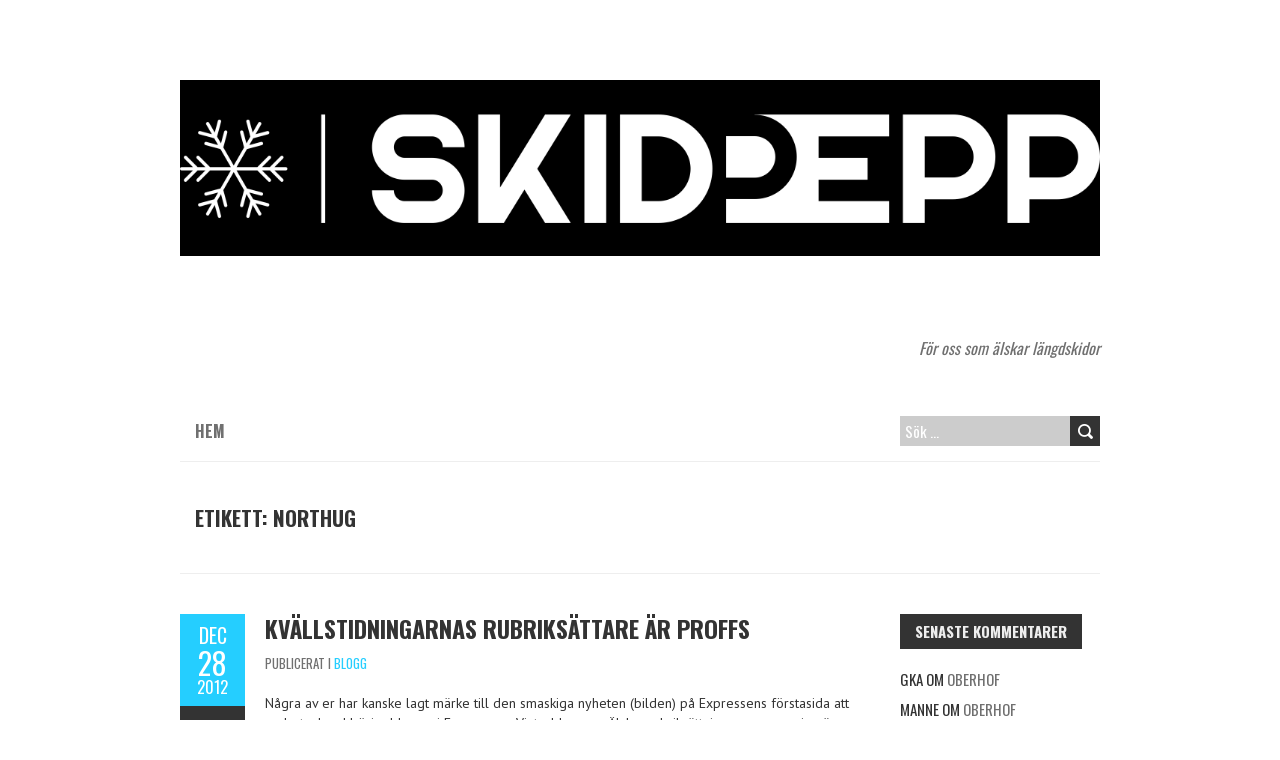

--- FILE ---
content_type: text/html; charset=UTF-8
request_url: https://www.skidpepp.se/tag/northug/
body_size: 7912
content:
<!DOCTYPE html>
<!--[if lt IE 7 ]><html class="ie ie6" lang="sv-SE"> <![endif]-->
<!--[if IE 7 ]><html class="ie ie7" lang="sv-SE"> <![endif]-->
<!--[if IE 8 ]><html class="ie ie8" lang="sv-SE"> <![endif]-->
<!--[if ( gte IE 9)|!(IE)]><!--><html lang="sv-SE"> <!--<![endif]-->
<head>
<meta charset="UTF-8" />
<meta name="viewport" content="width=device-width, initial-scale=1.0">
<!--[if IE]><meta http-equiv="X-UA-Compatible" content="IE=edge,chrome=1"><![endif]-->
<link rel="profile" href="http://gmpg.org/xfn/11" />
<title>Northug &#8211; Skidpepp</title>
<meta name='robots' content='max-image-preview:large' />
<link rel='dns-prefetch' href='//www.googletagmanager.com' />
<link rel='dns-prefetch' href='//fonts.googleapis.com' />
<link rel="alternate" type="application/rss+xml" title="Skidpepp &raquo; Webbflöde" href="https://www.skidpepp.se/feed/" />
<link rel="alternate" type="application/rss+xml" title="Skidpepp &raquo; Kommentarsflöde" href="https://www.skidpepp.se/comments/feed/" />
<link rel="alternate" type="application/rss+xml" title="Skidpepp &raquo; etikettflöde för Northug" href="https://www.skidpepp.se/tag/northug/feed/" />
<style id='wp-img-auto-sizes-contain-inline-css' type='text/css'>
img:is([sizes=auto i],[sizes^="auto," i]){contain-intrinsic-size:3000px 1500px}
/*# sourceURL=wp-img-auto-sizes-contain-inline-css */
</style>
<style id='wp-emoji-styles-inline-css' type='text/css'>

	img.wp-smiley, img.emoji {
		display: inline !important;
		border: none !important;
		box-shadow: none !important;
		height: 1em !important;
		width: 1em !important;
		margin: 0 0.07em !important;
		vertical-align: -0.1em !important;
		background: none !important;
		padding: 0 !important;
	}
/*# sourceURL=wp-emoji-styles-inline-css */
</style>
<style id='wp-block-library-inline-css' type='text/css'>
:root{--wp-block-synced-color:#7a00df;--wp-block-synced-color--rgb:122,0,223;--wp-bound-block-color:var(--wp-block-synced-color);--wp-editor-canvas-background:#ddd;--wp-admin-theme-color:#007cba;--wp-admin-theme-color--rgb:0,124,186;--wp-admin-theme-color-darker-10:#006ba1;--wp-admin-theme-color-darker-10--rgb:0,107,160.5;--wp-admin-theme-color-darker-20:#005a87;--wp-admin-theme-color-darker-20--rgb:0,90,135;--wp-admin-border-width-focus:2px}@media (min-resolution:192dpi){:root{--wp-admin-border-width-focus:1.5px}}.wp-element-button{cursor:pointer}:root .has-very-light-gray-background-color{background-color:#eee}:root .has-very-dark-gray-background-color{background-color:#313131}:root .has-very-light-gray-color{color:#eee}:root .has-very-dark-gray-color{color:#313131}:root .has-vivid-green-cyan-to-vivid-cyan-blue-gradient-background{background:linear-gradient(135deg,#00d084,#0693e3)}:root .has-purple-crush-gradient-background{background:linear-gradient(135deg,#34e2e4,#4721fb 50%,#ab1dfe)}:root .has-hazy-dawn-gradient-background{background:linear-gradient(135deg,#faaca8,#dad0ec)}:root .has-subdued-olive-gradient-background{background:linear-gradient(135deg,#fafae1,#67a671)}:root .has-atomic-cream-gradient-background{background:linear-gradient(135deg,#fdd79a,#004a59)}:root .has-nightshade-gradient-background{background:linear-gradient(135deg,#330968,#31cdcf)}:root .has-midnight-gradient-background{background:linear-gradient(135deg,#020381,#2874fc)}:root{--wp--preset--font-size--normal:16px;--wp--preset--font-size--huge:42px}.has-regular-font-size{font-size:1em}.has-larger-font-size{font-size:2.625em}.has-normal-font-size{font-size:var(--wp--preset--font-size--normal)}.has-huge-font-size{font-size:var(--wp--preset--font-size--huge)}.has-text-align-center{text-align:center}.has-text-align-left{text-align:left}.has-text-align-right{text-align:right}.has-fit-text{white-space:nowrap!important}#end-resizable-editor-section{display:none}.aligncenter{clear:both}.items-justified-left{justify-content:flex-start}.items-justified-center{justify-content:center}.items-justified-right{justify-content:flex-end}.items-justified-space-between{justify-content:space-between}.screen-reader-text{border:0;clip-path:inset(50%);height:1px;margin:-1px;overflow:hidden;padding:0;position:absolute;width:1px;word-wrap:normal!important}.screen-reader-text:focus{background-color:#ddd;clip-path:none;color:#444;display:block;font-size:1em;height:auto;left:5px;line-height:normal;padding:15px 23px 14px;text-decoration:none;top:5px;width:auto;z-index:100000}html :where(.has-border-color){border-style:solid}html :where([style*=border-top-color]){border-top-style:solid}html :where([style*=border-right-color]){border-right-style:solid}html :where([style*=border-bottom-color]){border-bottom-style:solid}html :where([style*=border-left-color]){border-left-style:solid}html :where([style*=border-width]){border-style:solid}html :where([style*=border-top-width]){border-top-style:solid}html :where([style*=border-right-width]){border-right-style:solid}html :where([style*=border-bottom-width]){border-bottom-style:solid}html :where([style*=border-left-width]){border-left-style:solid}html :where(img[class*=wp-image-]){height:auto;max-width:100%}:where(figure){margin:0 0 1em}html :where(.is-position-sticky){--wp-admin--admin-bar--position-offset:var(--wp-admin--admin-bar--height,0px)}@media screen and (max-width:600px){html :where(.is-position-sticky){--wp-admin--admin-bar--position-offset:0px}}

/*# sourceURL=wp-block-library-inline-css */
</style><style id='global-styles-inline-css' type='text/css'>
:root{--wp--preset--aspect-ratio--square: 1;--wp--preset--aspect-ratio--4-3: 4/3;--wp--preset--aspect-ratio--3-4: 3/4;--wp--preset--aspect-ratio--3-2: 3/2;--wp--preset--aspect-ratio--2-3: 2/3;--wp--preset--aspect-ratio--16-9: 16/9;--wp--preset--aspect-ratio--9-16: 9/16;--wp--preset--color--black: #000000;--wp--preset--color--cyan-bluish-gray: #abb8c3;--wp--preset--color--white: #ffffff;--wp--preset--color--pale-pink: #f78da7;--wp--preset--color--vivid-red: #cf2e2e;--wp--preset--color--luminous-vivid-orange: #ff6900;--wp--preset--color--luminous-vivid-amber: #fcb900;--wp--preset--color--light-green-cyan: #7bdcb5;--wp--preset--color--vivid-green-cyan: #00d084;--wp--preset--color--pale-cyan-blue: #8ed1fc;--wp--preset--color--vivid-cyan-blue: #0693e3;--wp--preset--color--vivid-purple: #9b51e0;--wp--preset--gradient--vivid-cyan-blue-to-vivid-purple: linear-gradient(135deg,rgb(6,147,227) 0%,rgb(155,81,224) 100%);--wp--preset--gradient--light-green-cyan-to-vivid-green-cyan: linear-gradient(135deg,rgb(122,220,180) 0%,rgb(0,208,130) 100%);--wp--preset--gradient--luminous-vivid-amber-to-luminous-vivid-orange: linear-gradient(135deg,rgb(252,185,0) 0%,rgb(255,105,0) 100%);--wp--preset--gradient--luminous-vivid-orange-to-vivid-red: linear-gradient(135deg,rgb(255,105,0) 0%,rgb(207,46,46) 100%);--wp--preset--gradient--very-light-gray-to-cyan-bluish-gray: linear-gradient(135deg,rgb(238,238,238) 0%,rgb(169,184,195) 100%);--wp--preset--gradient--cool-to-warm-spectrum: linear-gradient(135deg,rgb(74,234,220) 0%,rgb(151,120,209) 20%,rgb(207,42,186) 40%,rgb(238,44,130) 60%,rgb(251,105,98) 80%,rgb(254,248,76) 100%);--wp--preset--gradient--blush-light-purple: linear-gradient(135deg,rgb(255,206,236) 0%,rgb(152,150,240) 100%);--wp--preset--gradient--blush-bordeaux: linear-gradient(135deg,rgb(254,205,165) 0%,rgb(254,45,45) 50%,rgb(107,0,62) 100%);--wp--preset--gradient--luminous-dusk: linear-gradient(135deg,rgb(255,203,112) 0%,rgb(199,81,192) 50%,rgb(65,88,208) 100%);--wp--preset--gradient--pale-ocean: linear-gradient(135deg,rgb(255,245,203) 0%,rgb(182,227,212) 50%,rgb(51,167,181) 100%);--wp--preset--gradient--electric-grass: linear-gradient(135deg,rgb(202,248,128) 0%,rgb(113,206,126) 100%);--wp--preset--gradient--midnight: linear-gradient(135deg,rgb(2,3,129) 0%,rgb(40,116,252) 100%);--wp--preset--font-size--small: 13px;--wp--preset--font-size--medium: 20px;--wp--preset--font-size--large: 36px;--wp--preset--font-size--x-large: 42px;--wp--preset--spacing--20: 0.44rem;--wp--preset--spacing--30: 0.67rem;--wp--preset--spacing--40: 1rem;--wp--preset--spacing--50: 1.5rem;--wp--preset--spacing--60: 2.25rem;--wp--preset--spacing--70: 3.38rem;--wp--preset--spacing--80: 5.06rem;--wp--preset--shadow--natural: 6px 6px 9px rgba(0, 0, 0, 0.2);--wp--preset--shadow--deep: 12px 12px 50px rgba(0, 0, 0, 0.4);--wp--preset--shadow--sharp: 6px 6px 0px rgba(0, 0, 0, 0.2);--wp--preset--shadow--outlined: 6px 6px 0px -3px rgb(255, 255, 255), 6px 6px rgb(0, 0, 0);--wp--preset--shadow--crisp: 6px 6px 0px rgb(0, 0, 0);}:where(.is-layout-flex){gap: 0.5em;}:where(.is-layout-grid){gap: 0.5em;}body .is-layout-flex{display: flex;}.is-layout-flex{flex-wrap: wrap;align-items: center;}.is-layout-flex > :is(*, div){margin: 0;}body .is-layout-grid{display: grid;}.is-layout-grid > :is(*, div){margin: 0;}:where(.wp-block-columns.is-layout-flex){gap: 2em;}:where(.wp-block-columns.is-layout-grid){gap: 2em;}:where(.wp-block-post-template.is-layout-flex){gap: 1.25em;}:where(.wp-block-post-template.is-layout-grid){gap: 1.25em;}.has-black-color{color: var(--wp--preset--color--black) !important;}.has-cyan-bluish-gray-color{color: var(--wp--preset--color--cyan-bluish-gray) !important;}.has-white-color{color: var(--wp--preset--color--white) !important;}.has-pale-pink-color{color: var(--wp--preset--color--pale-pink) !important;}.has-vivid-red-color{color: var(--wp--preset--color--vivid-red) !important;}.has-luminous-vivid-orange-color{color: var(--wp--preset--color--luminous-vivid-orange) !important;}.has-luminous-vivid-amber-color{color: var(--wp--preset--color--luminous-vivid-amber) !important;}.has-light-green-cyan-color{color: var(--wp--preset--color--light-green-cyan) !important;}.has-vivid-green-cyan-color{color: var(--wp--preset--color--vivid-green-cyan) !important;}.has-pale-cyan-blue-color{color: var(--wp--preset--color--pale-cyan-blue) !important;}.has-vivid-cyan-blue-color{color: var(--wp--preset--color--vivid-cyan-blue) !important;}.has-vivid-purple-color{color: var(--wp--preset--color--vivid-purple) !important;}.has-black-background-color{background-color: var(--wp--preset--color--black) !important;}.has-cyan-bluish-gray-background-color{background-color: var(--wp--preset--color--cyan-bluish-gray) !important;}.has-white-background-color{background-color: var(--wp--preset--color--white) !important;}.has-pale-pink-background-color{background-color: var(--wp--preset--color--pale-pink) !important;}.has-vivid-red-background-color{background-color: var(--wp--preset--color--vivid-red) !important;}.has-luminous-vivid-orange-background-color{background-color: var(--wp--preset--color--luminous-vivid-orange) !important;}.has-luminous-vivid-amber-background-color{background-color: var(--wp--preset--color--luminous-vivid-amber) !important;}.has-light-green-cyan-background-color{background-color: var(--wp--preset--color--light-green-cyan) !important;}.has-vivid-green-cyan-background-color{background-color: var(--wp--preset--color--vivid-green-cyan) !important;}.has-pale-cyan-blue-background-color{background-color: var(--wp--preset--color--pale-cyan-blue) !important;}.has-vivid-cyan-blue-background-color{background-color: var(--wp--preset--color--vivid-cyan-blue) !important;}.has-vivid-purple-background-color{background-color: var(--wp--preset--color--vivid-purple) !important;}.has-black-border-color{border-color: var(--wp--preset--color--black) !important;}.has-cyan-bluish-gray-border-color{border-color: var(--wp--preset--color--cyan-bluish-gray) !important;}.has-white-border-color{border-color: var(--wp--preset--color--white) !important;}.has-pale-pink-border-color{border-color: var(--wp--preset--color--pale-pink) !important;}.has-vivid-red-border-color{border-color: var(--wp--preset--color--vivid-red) !important;}.has-luminous-vivid-orange-border-color{border-color: var(--wp--preset--color--luminous-vivid-orange) !important;}.has-luminous-vivid-amber-border-color{border-color: var(--wp--preset--color--luminous-vivid-amber) !important;}.has-light-green-cyan-border-color{border-color: var(--wp--preset--color--light-green-cyan) !important;}.has-vivid-green-cyan-border-color{border-color: var(--wp--preset--color--vivid-green-cyan) !important;}.has-pale-cyan-blue-border-color{border-color: var(--wp--preset--color--pale-cyan-blue) !important;}.has-vivid-cyan-blue-border-color{border-color: var(--wp--preset--color--vivid-cyan-blue) !important;}.has-vivid-purple-border-color{border-color: var(--wp--preset--color--vivid-purple) !important;}.has-vivid-cyan-blue-to-vivid-purple-gradient-background{background: var(--wp--preset--gradient--vivid-cyan-blue-to-vivid-purple) !important;}.has-light-green-cyan-to-vivid-green-cyan-gradient-background{background: var(--wp--preset--gradient--light-green-cyan-to-vivid-green-cyan) !important;}.has-luminous-vivid-amber-to-luminous-vivid-orange-gradient-background{background: var(--wp--preset--gradient--luminous-vivid-amber-to-luminous-vivid-orange) !important;}.has-luminous-vivid-orange-to-vivid-red-gradient-background{background: var(--wp--preset--gradient--luminous-vivid-orange-to-vivid-red) !important;}.has-very-light-gray-to-cyan-bluish-gray-gradient-background{background: var(--wp--preset--gradient--very-light-gray-to-cyan-bluish-gray) !important;}.has-cool-to-warm-spectrum-gradient-background{background: var(--wp--preset--gradient--cool-to-warm-spectrum) !important;}.has-blush-light-purple-gradient-background{background: var(--wp--preset--gradient--blush-light-purple) !important;}.has-blush-bordeaux-gradient-background{background: var(--wp--preset--gradient--blush-bordeaux) !important;}.has-luminous-dusk-gradient-background{background: var(--wp--preset--gradient--luminous-dusk) !important;}.has-pale-ocean-gradient-background{background: var(--wp--preset--gradient--pale-ocean) !important;}.has-electric-grass-gradient-background{background: var(--wp--preset--gradient--electric-grass) !important;}.has-midnight-gradient-background{background: var(--wp--preset--gradient--midnight) !important;}.has-small-font-size{font-size: var(--wp--preset--font-size--small) !important;}.has-medium-font-size{font-size: var(--wp--preset--font-size--medium) !important;}.has-large-font-size{font-size: var(--wp--preset--font-size--large) !important;}.has-x-large-font-size{font-size: var(--wp--preset--font-size--x-large) !important;}
/*# sourceURL=global-styles-inline-css */
</style>

<style id='classic-theme-styles-inline-css' type='text/css'>
/*! This file is auto-generated */
.wp-block-button__link{color:#fff;background-color:#32373c;border-radius:9999px;box-shadow:none;text-decoration:none;padding:calc(.667em + 2px) calc(1.333em + 2px);font-size:1.125em}.wp-block-file__button{background:#32373c;color:#fff;text-decoration:none}
/*# sourceURL=/wp-includes/css/classic-themes.min.css */
</style>
<link rel='stylesheet' id='captcha-style-css' href='https://www.skidpepp.se/wp-content/plugins/a-very-simple-captcha/css/captcha-style.css?ver=6.9' type='text/css' media='all' />
<link rel='stylesheet' id='boldr-css' href='https://www.skidpepp.se/wp-content/themes/boldr-lite/css/boldr.min.css?ver=1.2.19' type='text/css' media='all' />
<link rel='stylesheet' id='boldr-style-css' href='https://www.skidpepp.se/wp-content/themes/boldr-lite/style.css?ver=1.2.19' type='text/css' media='all' />
<link rel='stylesheet' id='boldr-webfonts-css' href='//fonts.googleapis.com/css?family=Oswald:400italic,700italic,400,700|PT+Sans:400italic,700italic,400,700&#038;subset=latin,latin-ext' type='text/css' media='all' />
<script type="text/javascript" src="https://www.skidpepp.se/wp-includes/js/jquery/jquery.min.js?ver=3.7.1" id="jquery-core-js"></script>
<script type="text/javascript" src="https://www.skidpepp.se/wp-includes/js/jquery/jquery-migrate.min.js?ver=3.4.1" id="jquery-migrate-js"></script>
<script type="text/javascript" src="https://www.skidpepp.se/wp-includes/js/hoverIntent.min.js?ver=1.10.2" id="hoverIntent-js"></script>
<script type="text/javascript" src="https://www.skidpepp.se/wp-content/themes/boldr-lite/js/boldr.min.js?ver=1.2.19" id="boldr-js"></script>

<!-- Kodblock för ”Google-tagg (gtag.js)” tillagt av Site Kit -->
<!-- Kodblock för ”Google Analytics” tillagt av Site Kit -->
<script type="text/javascript" src="https://www.googletagmanager.com/gtag/js?id=G-4LGL0W58QE" id="google_gtagjs-js" async></script>
<script type="text/javascript" id="google_gtagjs-js-after">
/* <![CDATA[ */
window.dataLayer = window.dataLayer || [];function gtag(){dataLayer.push(arguments);}
gtag("set","linker",{"domains":["www.skidpepp.se"]});
gtag("js", new Date());
gtag("set", "developer_id.dZTNiMT", true);
gtag("config", "G-4LGL0W58QE");
//# sourceURL=google_gtagjs-js-after
/* ]]> */
</script>
<link rel="https://api.w.org/" href="https://www.skidpepp.se/wp-json/" /><link rel="alternate" title="JSON" type="application/json" href="https://www.skidpepp.se/wp-json/wp/v2/tags/201" /><link rel="EditURI" type="application/rsd+xml" title="RSD" href="https://www.skidpepp.se/xmlrpc.php?rsd" />
<meta name="generator" content="WordPress 6.9" />
<meta name="generator" content="Site Kit by Google 1.170.0" /><style type="text/css">.recentcomments a{display:inline !important;padding:0 !important;margin:0 !important;}</style><style type="text/css" id="custom-background-css">
body.custom-background { background-color: #ffffff; }
</style>
	</head>
<body class="archive tag tag-northug tag-201 custom-background wp-theme-boldr-lite">
		<div id="main-wrap">
		<div id="header">
			<div class="container">
				<div id="logo">
					<a href="https://www.skidpepp.se" title='Skidpepp' rel='home'>
													<h1 class="site-title" style="display:none">Skidpepp</h1>
							<img src="http://www.skidpepp.se/wp-content/uploads/2024/08/white_logo_black_background-1.png" alt="Skidpepp">
												</a>
				</div>
									<div id="tagline">För oss som älskar längdskidor</div>
								</div>
		</div>

		<div id="navbar" class="container">
			<div class="menu-container">
				<div class="menu"><ul>
<li ><a href="https://www.skidpepp.se/">Hem</a></li></ul></div>
			</div>
			<div id="nav-search"><form role="search" method="get" class="search-form" action="https://www.skidpepp.se/">
				<label>
					<span class="screen-reader-text">Sök efter:</span>
					<input type="search" class="search-field" placeholder="Sök …" value="" name="s" />
				</label>
				<input type="submit" class="search-submit" value="Sök" />
			</form></div>
		</div>
		<div id="main-content" class="container">
			<h1 class="page-title">Etikett: <span>Northug</span></h1>
			<div id="page-container" class="left with-sidebar">
						<div id="post-6064" class="post-6064 post type-post status-publish format-standard hentry category-blogg tag-expressen tag-northug">
											<div class="postmetadata">
							<span class="meta-date">
								<a href="https://www.skidpepp.se/2012/12/28/kvallstidningarnas-rubriksattare-ar-proffs/" title="Kvällstidningarnas rubriksättare är proffs" rel="bookmark">
									<span class="month">dec</span>
									<span class="day">28</span>
									<span class="year">2012</span>
																		<span class="published">december 28, 2012</span>
									<span class="updated">januari 2, 2013</span>
								</a>
							</span>
															<span class="meta-comments">
									<a href="https://www.skidpepp.se/2012/12/28/kvallstidningarnas-rubriksattare-ar-proffs/#comments" class="comments-count" >11</a><a href="https://www.skidpepp.se/2012/12/28/kvallstidningarnas-rubriksattare-ar-proffs/#comments">Kommentarer</a>								</span>
															<span class="meta-author vcard author">
								av								<span class="fn">Oskar</span>
							</span>
													</div>
											<div class="post-contents">
												<h3 class="entry-title">
							<a href="https://www.skidpepp.se/2012/12/28/kvallstidningarnas-rubriksattare-ar-proffs/" title="Kvällstidningarnas rubriksättare är proffs" rel="bookmark">
								Kvällstidningarnas rubriksättare är proffs							</a>
						</h3>
													<div class="post-category">Publicerat i <a href="https://www.skidpepp.se/category/blogg/" rel="tag">blogg</a></div>
													<div class="post-content">
							<p>Några av er har kanske lagt märke till den smaskiga nyheten (bilden) på Expressens förstasida att undertecknad börjar blogga i Expressens Vinterbloggen. Älskar rubriksättningen, som om jag är en uppviglare! Men det är jag gärna. Först när jag fick förfrågan var jag dock lite tveksam, men när jag fick reda på att min favorit Liv&#8230; </p>
<div class="read-more"><a href="https://www.skidpepp.se/2012/12/28/kvallstidningarnas-rubriksattare-ar-proffs/">Läs mer</a></div>
<br class="clear" /><div class="tags"><span class="the-tags">Etiketter:</span><a href="https://www.skidpepp.se/tag/expressen/" rel="tag">expressen</a><a href="https://www.skidpepp.se/tag/northug/" rel="tag">Northug</a></div>						</div>
					</div>
					<br class="clear" />

				</div>

				<hr />
								<div id="post-5988" class="post-5988 post type-post status-publish format-standard hentry category-blogg tag-northug">
											<div class="postmetadata">
							<span class="meta-date">
								<a href="https://www.skidpepp.se/2012/12/26/zlatan-gillar-northuh/" title="Zlatan gillar Northug" rel="bookmark">
									<span class="month">dec</span>
									<span class="day">26</span>
									<span class="year">2012</span>
																		<span class="published">december 26, 2012</span>
									<span class="updated">december 26, 2012</span>
								</a>
							</span>
															<span class="meta-comments">
									<a href="https://www.skidpepp.se/2012/12/26/zlatan-gillar-northuh/#comments" class="comments-count" >2</a><a href="https://www.skidpepp.se/2012/12/26/zlatan-gillar-northuh/#comments">Kommentarer</a>								</span>
															<span class="meta-author vcard author">
								av								<span class="fn">Oskar</span>
							</span>
													</div>
											<div class="post-contents">
												<h3 class="entry-title">
							<a href="https://www.skidpepp.se/2012/12/26/zlatan-gillar-northuh/" title="Zlatan gillar Northug" rel="bookmark">
								Zlatan gillar Northug							</a>
						</h3>
													<div class="post-category">Publicerat i <a href="https://www.skidpepp.se/category/blogg/" rel="tag">blogg</a></div>
													<div class="post-content">
							<p>Läste precis den långa intervjun med allas vår Zlatan på Expressen.se som gjorts med anledning av att han blivit utsedd till årets svenska idrottare. Året innan fick ju som bekant Northug den bemärkelsen vilket journalisten tar upp i artikeln och jag blev väldigt förvånad över hur mycket Zlatan kunde om norrmannen! Jag hade någon idé&#8230; </p>
<div class="read-more"><a href="https://www.skidpepp.se/2012/12/26/zlatan-gillar-northuh/">Läs mer</a></div>
<br class="clear" /><div class="tags"><span class="the-tags">Etiketter:</span><a href="https://www.skidpepp.se/tag/northug/" rel="tag">Northug</a></div>						</div>
					</div>
					<br class="clear" />

				</div>

				<hr />
						<div class="page_nav">
			
		</div>

	</div>

	<div id="sidebar-container" class="right">
		<ul id="sidebar">
	<li id="recent-comments-4" class="widget widget_recent_comments"><h3 class="widget-title">Senaste kommentarer</h3><ul id="recentcomments"><li class="recentcomments"><span class="comment-author-link">gka</span> om <a href="https://www.skidpepp.se/2026/01/13/oberhof-2/#comment-279054">Oberhof</a></li><li class="recentcomments"><span class="comment-author-link">Manne</span> om <a href="https://www.skidpepp.se/2026/01/13/oberhof-2/#comment-279053">Oberhof</a></li><li class="recentcomments"><span class="comment-author-link">Tom</span> om <a href="https://www.skidpepp.se/2026/01/13/oberhof-2/#comment-279052">Oberhof</a></li><li class="recentcomments"><span class="comment-author-link">Ronerik</span> om <a href="https://www.skidpepp.se/2026/01/13/oberhof-2/#comment-279051">Oberhof</a></li><li class="recentcomments"><span class="comment-author-link">Per</span> om <a href="https://www.skidpepp.se/2026/01/13/oberhof-2/#comment-279050">Oberhof</a></li><li class="recentcomments"><span class="comment-author-link">Manne</span> om <a href="https://www.skidpepp.se/2026/01/13/oberhof-2/#comment-279049">Oberhof</a></li><li class="recentcomments"><span class="comment-author-link">Tobbe H</span> om <a href="https://www.skidpepp.se/2026/01/13/oberhof-2/#comment-279048">Oberhof</a></li><li class="recentcomments"><span class="comment-author-link">Tobbe H</span> om <a href="https://www.skidpepp.se/2026/01/13/oberhof-2/#comment-279047">Oberhof</a></li></ul></li>
		<li id="recent-posts-4" class="widget widget_recent_entries">
		<h3 class="widget-title">Senaste inläggen</h3>
		<ul>
											<li>
					<a href="https://www.skidpepp.se/2026/01/13/oberhof-2/">Oberhof</a>
									</li>
											<li>
					<a href="https://www.skidpepp.se/2026/01/04/tds-etapp-6-final-climb/">TDS etapp 6 Final Climb</a>
									</li>
											<li>
					<a href="https://www.skidpepp.se/2026/01/03/tds-etapp-5-5/">TDS etapp 5</a>
									</li>
											<li>
					<a href="https://www.skidpepp.se/2026/01/01/sc-hakunila/">SC Hakunila</a>
									</li>
											<li>
					<a href="https://www.skidpepp.se/2026/01/01/tds-etapp-4-5/">TDS etapp 4</a>
									</li>
					</ul>

		</li></ul>
	</div>

</div>
<div id="sub-footer">
	<div class="container">
		<div class="sub-footer-left">

			
			Upphovsrätt &copy; 2026 Skidpepp. Drivs med <a href="https://wordpress.org/" title="Semantisk personlig publiceringsplattform">WordPress</a>. BoldR design av <a href="https://www.iceablethemes.com" title="Free and Premium WordPress Themes">Iceable Themes</a>.
			
		</div>

		<div class="sub-footer-right">
			<div class="menu"><ul>
<li ><a href="https://www.skidpepp.se/">Hem</a></li></ul></div>
		</div>
	</div>
</div>

</div>

<script type="speculationrules">
{"prefetch":[{"source":"document","where":{"and":[{"href_matches":"/*"},{"not":{"href_matches":["/wp-*.php","/wp-admin/*","/wp-content/uploads/*","/wp-content/*","/wp-content/plugins/*","/wp-content/themes/boldr-lite/*","/*\\?(.+)"]}},{"not":{"selector_matches":"a[rel~=\"nofollow\"]"}},{"not":{"selector_matches":".no-prefetch, .no-prefetch a"}}]},"eagerness":"conservative"}]}
</script>
<script type="text/javascript" id="infinite-scroll-js-extra">
/* <![CDATA[ */
var infinite_scroll = "{\"loading\":{\"msgText\":\"\u003Cem\u003ELoading...\u003C\\/em\u003E\",\"finishedMsg\":\"\u003Cem\u003ENo additional posts.\u003C\\/em\u003E\",\"img\":\"http:\\/\\/www.skidpepp.se\\/wp-content\\/plugins\\/infinite-scroll\\/img\\/ajax-loader.gif\"},\"nextSelector\":\"#archive_links a:first\",\"navSelector\":\"#archive_links\",\"itemSelector\":\".post\",\"contentSelector\":\"#content\",\"debug\":true,\"behavior\":\"\",\"callback\":\"\"}";
//# sourceURL=infinite-scroll-js-extra
/* ]]> */
</script>
<script type="text/javascript" src="https://www.skidpepp.se/wp-content/plugins/infinite-scroll/js/front-end/jquery.infinitescroll.js?ver=2.6.1" id="infinite-scroll-js"></script>
<script id="wp-emoji-settings" type="application/json">
{"baseUrl":"https://s.w.org/images/core/emoji/17.0.2/72x72/","ext":".png","svgUrl":"https://s.w.org/images/core/emoji/17.0.2/svg/","svgExt":".svg","source":{"concatemoji":"https://www.skidpepp.se/wp-includes/js/wp-emoji-release.min.js?ver=6.9"}}
</script>
<script type="module">
/* <![CDATA[ */
/*! This file is auto-generated */
const a=JSON.parse(document.getElementById("wp-emoji-settings").textContent),o=(window._wpemojiSettings=a,"wpEmojiSettingsSupports"),s=["flag","emoji"];function i(e){try{var t={supportTests:e,timestamp:(new Date).valueOf()};sessionStorage.setItem(o,JSON.stringify(t))}catch(e){}}function c(e,t,n){e.clearRect(0,0,e.canvas.width,e.canvas.height),e.fillText(t,0,0);t=new Uint32Array(e.getImageData(0,0,e.canvas.width,e.canvas.height).data);e.clearRect(0,0,e.canvas.width,e.canvas.height),e.fillText(n,0,0);const a=new Uint32Array(e.getImageData(0,0,e.canvas.width,e.canvas.height).data);return t.every((e,t)=>e===a[t])}function p(e,t){e.clearRect(0,0,e.canvas.width,e.canvas.height),e.fillText(t,0,0);var n=e.getImageData(16,16,1,1);for(let e=0;e<n.data.length;e++)if(0!==n.data[e])return!1;return!0}function u(e,t,n,a){switch(t){case"flag":return n(e,"\ud83c\udff3\ufe0f\u200d\u26a7\ufe0f","\ud83c\udff3\ufe0f\u200b\u26a7\ufe0f")?!1:!n(e,"\ud83c\udde8\ud83c\uddf6","\ud83c\udde8\u200b\ud83c\uddf6")&&!n(e,"\ud83c\udff4\udb40\udc67\udb40\udc62\udb40\udc65\udb40\udc6e\udb40\udc67\udb40\udc7f","\ud83c\udff4\u200b\udb40\udc67\u200b\udb40\udc62\u200b\udb40\udc65\u200b\udb40\udc6e\u200b\udb40\udc67\u200b\udb40\udc7f");case"emoji":return!a(e,"\ud83e\u1fac8")}return!1}function f(e,t,n,a){let r;const o=(r="undefined"!=typeof WorkerGlobalScope&&self instanceof WorkerGlobalScope?new OffscreenCanvas(300,150):document.createElement("canvas")).getContext("2d",{willReadFrequently:!0}),s=(o.textBaseline="top",o.font="600 32px Arial",{});return e.forEach(e=>{s[e]=t(o,e,n,a)}),s}function r(e){var t=document.createElement("script");t.src=e,t.defer=!0,document.head.appendChild(t)}a.supports={everything:!0,everythingExceptFlag:!0},new Promise(t=>{let n=function(){try{var e=JSON.parse(sessionStorage.getItem(o));if("object"==typeof e&&"number"==typeof e.timestamp&&(new Date).valueOf()<e.timestamp+604800&&"object"==typeof e.supportTests)return e.supportTests}catch(e){}return null}();if(!n){if("undefined"!=typeof Worker&&"undefined"!=typeof OffscreenCanvas&&"undefined"!=typeof URL&&URL.createObjectURL&&"undefined"!=typeof Blob)try{var e="postMessage("+f.toString()+"("+[JSON.stringify(s),u.toString(),c.toString(),p.toString()].join(",")+"));",a=new Blob([e],{type:"text/javascript"});const r=new Worker(URL.createObjectURL(a),{name:"wpTestEmojiSupports"});return void(r.onmessage=e=>{i(n=e.data),r.terminate(),t(n)})}catch(e){}i(n=f(s,u,c,p))}t(n)}).then(e=>{for(const n in e)a.supports[n]=e[n],a.supports.everything=a.supports.everything&&a.supports[n],"flag"!==n&&(a.supports.everythingExceptFlag=a.supports.everythingExceptFlag&&a.supports[n]);var t;a.supports.everythingExceptFlag=a.supports.everythingExceptFlag&&!a.supports.flag,a.supports.everything||((t=a.source||{}).concatemoji?r(t.concatemoji):t.wpemoji&&t.twemoji&&(r(t.twemoji),r(t.wpemoji)))});
//# sourceURL=https://www.skidpepp.se/wp-includes/js/wp-emoji-loader.min.js
/* ]]> */
</script>
<script type="text/javascript">
// Because the `wp_localize_script` method makes everything a string
infinite_scroll = jQuery.parseJSON(infinite_scroll);

jQuery( infinite_scroll.contentSelector ).infinitescroll( infinite_scroll, function(newElements, data, url) { eval(infinite_scroll.callback); });
</script>

</body>
</html>
